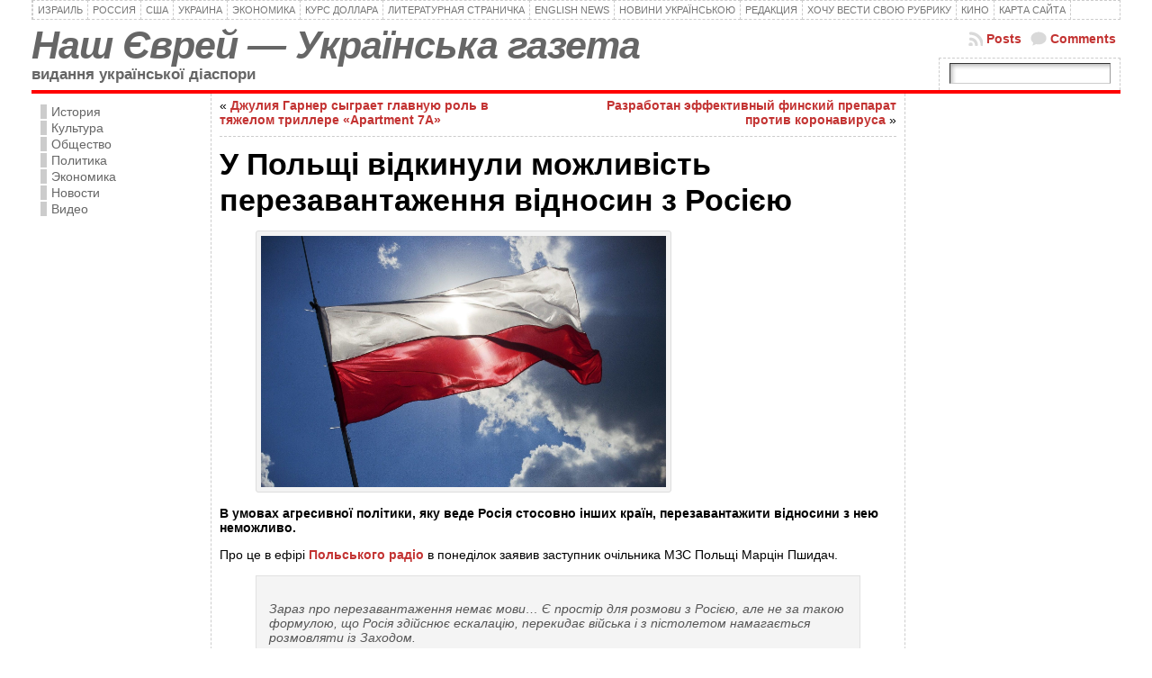

--- FILE ---
content_type: text/html; charset=utf-8
request_url: https://www.google.com/recaptcha/api2/aframe
body_size: 268
content:
<!DOCTYPE HTML><html><head><meta http-equiv="content-type" content="text/html; charset=UTF-8"></head><body><script nonce="Ve91wF_xLlB68Lf-5wBGhg">/** Anti-fraud and anti-abuse applications only. See google.com/recaptcha */ try{var clients={'sodar':'https://pagead2.googlesyndication.com/pagead/sodar?'};window.addEventListener("message",function(a){try{if(a.source===window.parent){var b=JSON.parse(a.data);var c=clients[b['id']];if(c){var d=document.createElement('img');d.src=c+b['params']+'&rc='+(localStorage.getItem("rc::a")?sessionStorage.getItem("rc::b"):"");window.document.body.appendChild(d);sessionStorage.setItem("rc::e",parseInt(sessionStorage.getItem("rc::e")||0)+1);localStorage.setItem("rc::h",'1766780522912');}}}catch(b){}});window.parent.postMessage("_grecaptcha_ready", "*");}catch(b){}</script></body></html>

--- FILE ---
content_type: text/plain
request_url: https://www.google-analytics.com/j/collect?v=1&_v=j102&a=1871964966&t=pageview&_s=1&dl=https%3A%2F%2Frusjev.net%2F2022%2F01%2F10%2Fu-polshhi-vidkinuli-mozhlivist-perezavantazhennya-vidnosin-z-rosi%25D1%2594yu%2F&ul=en-us%40posix&dt=%D0%A3%20%D0%9F%D0%BE%D0%BB%D1%8C%D1%89%D1%96%20%D0%B2%D1%96%D0%B4%D0%BA%D0%B8%D0%BD%D1%83%D0%BB%D0%B8%20%D0%BC%D0%BE%D0%B6%D0%BB%D0%B8%D0%B2%D1%96%D1%81%D1%82%D1%8C%20%D0%BF%D0%B5%D1%80%D0%B5%D0%B7%D0%B0%D0%B2%D0%B0%D0%BD%D1%82%D0%B0%D0%B6%D0%B5%D0%BD%D0%BD%D1%8F%20%D0%B2%D1%96%D0%B4%D0%BD%D0%BE%D1%81%D0%B8%D0%BD%20%D0%B7%20%D0%A0%D0%BE%D1%81%D1%96%D1%94%D1%8E%20%C2%AB%20%D0%9D%D0%B0%D1%88%20%D0%84%D0%B2%D1%80%D0%B5%D0%B9%20-%20%D0%A3%D0%BA%D1%80%D0%B0%D1%97%D0%BD%D1%81%D1%8C%D0%BA%D0%B0%20%D0%B3%D0%B0%D0%B7%D0%B5%D1%82%D0%B0&sr=1280x720&vp=1280x720&_u=YEDAAUABAAAAACAAI~&jid=1330460311&gjid=944332086&cid=853145421.1766780522&tid=UA-57387438-1&_gid=1312815110.1766780522&_r=1&_slc=1&z=320483548
body_size: -449
content:
2,cG-82MBCTYCS9